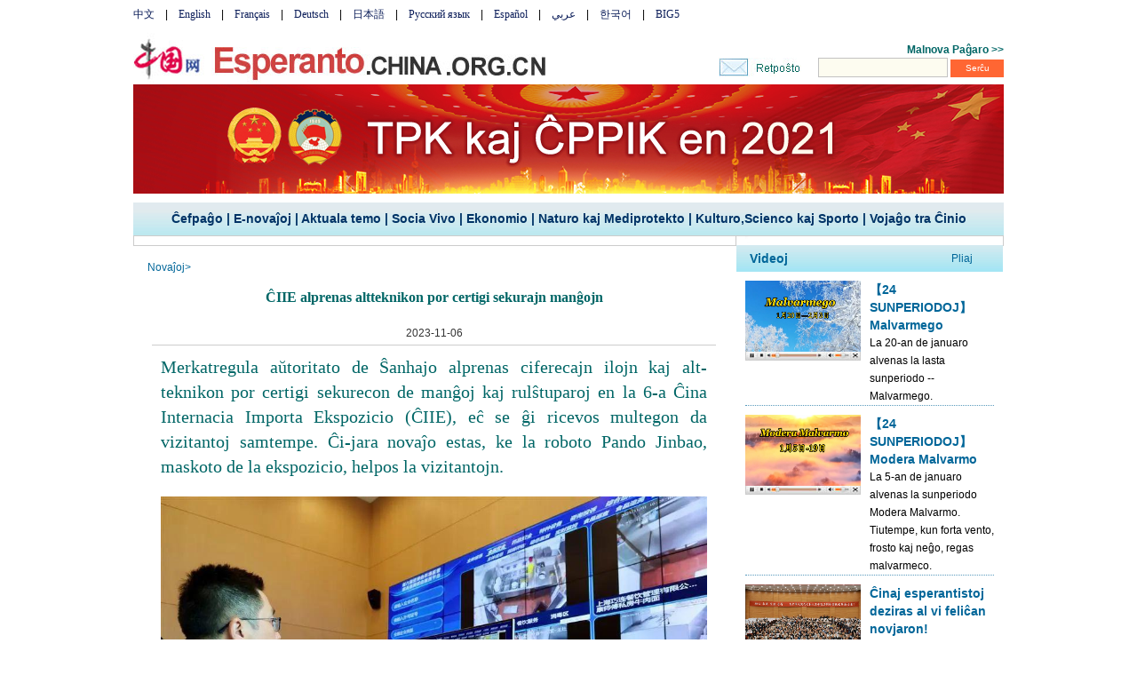

--- FILE ---
content_type: text/html; charset=UTF-8
request_url: http://esperanto.china.org.cn/2023-11/06/content_116793350.htm
body_size: 13458
content:
<!DOCTYPE html PUBLIC "-//W3C//DTD XHTML 1.0 Transitional//EN" "http://www.w3.org/TR/xhtml1/DTD/xhtml1-transitional.dtd"><html xmlns="http://www.w3.org/1999/xhtml">
<head>
<meta http-equiv="Content-Type" content="text/html; charset=UTF-8" />
<title>ĈIIE alprenas altteknikon por certigi sekurajn manĝojn - esperanto.china.org.cn</title>
<meta name="keywords" content="ĈIIE alprenas altteknikon por certigi sekurajn manĝojn">
<style type="text/css">
<!--
* { margin: 0px; padding: 0px; }
a { text-decoration: none;}
a:hover { text-decoration: underline; }
body { margin-left: 0px; margin-top: 0px; margin-right: 0px; margin-bottom: 0px;}
#c1 { font-family: "Arial"; font-size: 14px; color: #003366; list-style-type: none; width:980px; background-image:url(http://images.china.cn/images1/esp/2011first/2.jpg); height:37px; margin:10px auto auto; line-height:37px; font-weight: bold; text-align:center;}
#c1 a {font-family: "Arial"; font-size: 14px; color: #003366;}
.a1 { font-family: Arial; font-size: 14px; line-height: 20px; font-weight: bold; color: #006699; text-decoration: none;}
.a2 { font-family: Arial; font-size: 12px; line-height: 20px; color: #006699; text-decoration: none;}
.a3 { font-family: Arial; font-size: 14px; line-height: 20px; font-weight: bold; color: #000; text-decoration: none;}
.a4 { font-family: Arial; font-size: 12px; line-height: 20px; color: #000; text-decoration: none;}
#c2 dl dt { padding:10px 0px;}
#c2 dl dt a {color:#006699; font-size:14px; font-family: Arial; font-weight:bold;}
#c2 dl dd {padding-bottom:10px; border-bottom:1px dotted #006699;}
#c2 dl dd a {color:#000; font-size:12px; font-family: Arial;}
#c3 li { font-family: Arial; font-size: 12px; color: #000; list-style-type: none; line-height: 22px;}
#c3 ul li a { color: #000; }
#c4 li { font-family: Arial; font-size: 14px; color: #00659B; list-style-type: none; line-height: 50px; background-image:url(http://images.china.cn/images1/esp/2011first/5.jpg); width:170px; height:50px; margin-bottom:10px; font-weight: bold;}
#c4 ul li a { color: #00659B; }
.font05 {   font-family: Arial;
    font-size: 12px;
    line-height: 18px;
    color: #333333;
    text-decoration: none;
}
.font14 {   font-family: Tahoma;
    font-size: 16px;
    font-weight: bold;
    color: #006666;
    text-decoration: none;
}
.font19 {   font-family: Arial;
    font-size: 14px;
    line-height: 20px;
    color: #006666;
    text-decoration: none;
}
.font19 a { color: #006666;}
-->
</style>

<script type="text/javascript" src="http://www.china.com.cn/player/video.js">
</script>

<meta name="filetype" content="0"></meta>
  <meta name="publishedtype" content="1"></meta>
  <meta name="pagetype" content="1"></meta>
  <meta name="catalogs" content=""></meta>
  <meta name="contentid" content="116793350"></meta>
  <meta name="publishdate" content="2023-11-06"></meta>
  <meta name="author" content=""></meta>
  <meta name="titlePic" content="http://images.china.cn/site1018/2023-11/06/116793350_t2_170X27X542X399_7a9d373c-23c6-4a74-a539-26f2205c950f.jpg"></meta>
</head>
<body>
<div style="width:980px; margin:auto;"><iframe id="tou" src="http://esperanto.china.org.cn/node_7117979.htm" width="980" height="95" scrolling="no" marginheight="0" frameborder="0"></iframe></div>

<div style="width:980px; margin:auto;"><iframe id="ff11" class="fl" src="http://esperanto.china.org.cn/20150228-22.html" width="980" height="123" scrolling="no" marginheight="0" frameborder="0"></iframe></div>

<div id="c1"><a href="http://esperanto.china.org.cn/" target="_blank">Ĉefpaĝo</a> | <a href="http://esperanto.china.org.cn/node_7117969.htm" class=""  target="_blank">E-novaĵoj</a>
| <a href="http://esperanto.china.org.cn/node_7117776.htm" class=""  target="_blank">Aktuala temo</a> | <a href="http://esperanto.china.org.cn/node_7117777.htm" class=""  target="_blank">Socia Vivo</a> | <a href="http://esperanto.china.org.cn/node_7117778.htm" class=""  target="_blank">Ekonomio</a> | <a href="http://esperanto.china.org.cn/node_7117779.htm" class=""  target="_blank">Naturo kaj Mediprotekto</a> | <a href="http://esperanto.china.org.cn/node_7117780.htm" class=""  target="_blank">Kulturo,Scienco kaj Sporto</a> | <a href="http://esperanto.china.org.cn/node_7117782.htm" class=""  target="_blank">Vojaĝo tra Ĉinio</a>
</div>

<div style="width:978px; margin:auto; border:1px solid #CCCCCC; padding-top:10px; background-image:url(http://images.china.cn/images1/esp/2011first/130306-sjy.jpg); background-repeat: repeat-y;">
<div style="width:678px; float:left;">
<div style="width:600px; margin:15px;" class="a2"><a href="http://esperanto.china.org.cn/node_7117772.htm" target="" class="a2" >Novaĵoj</a>></div>

<table width="635" border="0" cellspacing="0" cellpadding="0" style="margin:0px 20px;">
        <tr>
          <td align="center" class="font14" style="padding-bottom:19px">ĈIIE alprenas altteknikon por certigi sekurajn manĝojn</td>
        </tr>
        <tr>
          <td height="25" align="center" class="font05">2023-11-06</td>
        </tr>
        <tr>
          <td bgcolor="#CCCCCC" height="1"></td>
        </tr>
        <tr>
          <td valign="top" class="font19" style="padding:10px;"><div id="vf">
<div id="videoarea" style="width: 480px;height:360px; margin:0 auto; text-align: center; display:none;">
                <p align="center"><strong>视频播放位置</strong></p>
                  <a href="http://www.adobe.com/cn/products/flashplayer/">下载安装Flash播放器</a>
</div>
</div>
            <!--enpcontent--><p style="text-align: justify; line-height: 2em;"><title></title></p><p style="text-align: justify; line-height: 2em;"><span style="font-family: &quot;times new roman&quot;; font-size: 20px;">Merkatregula aŭtoritato de Ŝanhajo alprenas ciferecajn ilojn kaj alt-teknikon por certigi sekurecon de manĝoj kaj rulŝtuparoj en la 6-a Ĉina Internacia Importa Ekspozicio (ĈIIE), eĉ se ĝi ricevos multegon da vizitantoj samtempe. Ĉi-jara novaĵo estas, ke la roboto Pando Jinbao, maskoto de la ekspozicio, helpos la vizitantojn.</span></p><p style="text-align: justify;"><br/></p><p style="text-align: justify; line-height: 2em;"><span style="font-family: &quot;times new roman&quot;; font-size: 20px;"></span></p><p style="text-align:center;"><img src="http://images.china.cn/site1018/2023-11/06/116793350_2219ce76-d521-4181-8c29-54115a08843c.jpg" style="max-width: 100%; width: 724.545px;" data-ratio="-2"/></p><p style="text-align: justify; line-height: 2em;"><span style="font-family: &quot;times new roman&quot;; font-size: 20px;"></span><br/></p><p style="text-align: justify; line-height: 2em;"><span style="font-family: &quot;times new roman&quot;; font-size: 20px;">&quot;Por certigi sekurecon de manĝaĵoj kaj rulŝtuparoj eĉ kun la riskoj alportataj de grandega nombro da vizitantoj, ni enkondukis novajn teknologiojn, kiel intereto de aferoj kaj robotoj, por certigi glatan, akuratan kaj saĝan operaciumadon de nia platformo potencigita de artefarita intelekto. Ni aldonis plurajn novajn rolojn al nia platformo krom videa monitorado, saĝa identigado kaj kontrolado de informoj pri manĝaĵoj, kun la celo preventi problemojn,&quot; deklaris Qiu Congqian, vicdirektoro de ĈIIE-teamo pri certigo de servoj de la urba merkatregula aŭtoritato.</span></p><p style="text-align: justify;"><br/></p><p style="text-align: justify; line-height: 2em;"><span style="font-family: &quot;times new roman&quot;; font-size: 20px;"></span></p><p style="text-align:center;"><img src="http://images.china.cn/site1018/2023-11/06/116793350_7387f256-7060-45d5-936c-b4a0004c4473.jpg" style="max-width: 100%; width: 724.545px;" data-ratio="-2"/></p><p style="text-align: justify; line-height: 2em;"><span style="font-family: &quot;times new roman&quot;; font-size: 20px;"></span><br/></p><p style="text-align: justify; line-height: 2em;"><span style="font-family: &quot;times new roman&quot;; font-size: 20px;">Por kontentigi la grandegan postulon pri manĝoj, la merkatregula aŭtoritato enkondukis avertsistemon por manĝaĵliveraj servoj en la ampleksan superrigardan platformon, kaj kontrolado estos plifortigita en la lokoj kun pli granda risko je elĉerpiĝo de manĝaĵprovizo. Estas entute 51 manĝaĵprovizaj servoj en la Nacia Ekspozicia kaj Kunvena Centro de Ŝanhajo, kie la ekspozicio okazos.</span></p><p style="text-align: justify;"><br/></p><p style="text-align: justify; line-height: 2em;"><span style="font-family: &quot;times new roman&quot;; font-size: 20px;"></span></p><p style="text-align:center;"><img src="http://images.china.cn/site1018/2023-11/06/116793350_6d4541cf-9bc9-44cd-bd03-7809d54085dc.jpg" style="max-width: 100%; width: 724.545px;" data-ratio="-2"/></p><p style="text-align: justify; line-height: 2em;"><span style="font-family: &quot;times new roman&quot;; font-size: 20px;"></span><br/></p><p style="text-align: justify; line-height: 2em;"><span style="font-family: &quot;times new roman&quot;; font-size: 20px;">Ankaŭ por la unua fojo estos alprenita alamsistemo por detekti ĉeeston de ratoj kaj aliaj nedezirataj bestoj en kuirejoj, surbaze de realtempa monitorado per sensiloj funkciantaj per intereto de aferoj.</span></p><p style="text-align: justify;"><br/></p><p style="text-align: right; line-height: 2em;"><span style="font-family: &quot;times new roman&quot;; font-size: 20px;">Redaktis: Rafael Henrique Zerbetto</span></p><p style="text-align: right; line-height: 2em;"><span style="font-family: &quot;times new roman&quot;; font-size: 20px;">Fonto: Shine</span></p><p><br/></p><p><br/></p><p><br/></p><p><br/></p><p><br/></p><p><br/></p><p><br/></p><p style="line-height: 2em;"><span style="font-family: &quot;times new roman&quot;; font-size: 20px;">Facebook:&nbsp;</span><a href="https://www.facebook.com/%C4%88ina-Fokuso-China-Focus-Esperanto-1753507848248309/" style="margin: 0px; padding: 0px; color: rgb(0, 102, 102); text-align: justify; text-indent: 2em; text-decoration: underline; font-family: &quot;times new roman&quot;; font-size: 20px;"><span style="font-family: &quot;times new roman&quot;; font-size: 20px;">Ĉina&nbsp;Fokuso&nbsp;/&nbsp;China&nbsp;Focus&nbsp;-&nbsp;Esperanto</span></a></p><p style="line-height: 2em;"><span style="font-family: &quot;times new roman&quot;; font-size: 20px;">Twitter:&nbsp;</span><a href="https://twitter.com/ElPopolaChinio" style="margin: 0px; padding: 0px; color: rgb(0, 102, 102); text-align: justify; text-indent: 2em; text-decoration: underline; font-family: &quot;times new roman&quot;; font-size: 20px;"><span style="font-family: &quot;times new roman&quot;; font-size: 20px;">El&nbsp;Popola&nbsp;Chinio</span></a></p><p style="line-height: 2em;"><span style="font-family: &quot;times new roman&quot;; font-size: 20px;">WeChat:&nbsp;Skani&nbsp;la&nbsp;du-dimensian&nbsp;kodon&nbsp;por&nbsp;legi&nbsp;EPĈ&nbsp;en&nbsp;WeChat</span></p><p style="line-height: 2em;"><img src="http://images.china.cn/site1018/2023-11/06/116793350_d31d70ad-d18a-4b30-81c6-20357047cb8b.jpg" title="" style=""/></p><p><br/></p><!--/enpcontent--><!--enpproperty <articleid>116793350</articleid><date>2023-11-06 07:35:00:0</date><author></author><title>ĈIIE alprenas altteknikon por certigi sekurajn manĝojn</title><keyword>ĈIIE alprenas altteknikon por certigi sekurajn manĝojn</keyword><subtitle>ĈIIE alprenas altteknikon por certigi sekurajn manĝojn</subtitle><introtitle>ĈIIE alprenas altteknikon por certigi sekurajn manĝojn</introtitle><siteid>1018</siteid><nodeid>7117772</nodeid><nodename>Novaĵoj</nodename><nodesearchname>Novaĵoj</nodesearchname><picurl>http://images.china.cn/site1018/2023-11/06/116793350_t2_170X27X542X399_7a9d373c-23c6-4a74-a539-26f2205c950f.jpg</picurl><picbig>http://images.china.cn/site1018/2023-11/06/116793350_t2_170X27X542X399_7a9d373c-23c6-4a74-a539-26f2205c950f.jpg</picbig><picmiddle></picmiddle><picsmall></picsmall><url>http://esperanto.china.org.cn/2023-11/06/content_116793350.htm</url><urlpad>null</urlpad><sourcename>zc</sourcename><abstract>Por kontentigi la grandegan postulon pri manĝoj, la merkatregula aŭtoritato enkondukis avertsistemon por manĝaĵliveraj servoj en la ampleksan superrigardan platformon.</abstract><channel>1</channel><journalist></journalist><type>0</type><countPic>4</countPic><liability></liability>/enpproperty-->
          </td>
        </tr>
</table></div>

<div style="width:300px; float:right;"><iframe id="ri11" src="http://esperanto.china.org.cn/node_7117982.htm" width="300" height="600" scrolling="no" marginheight="0" frameborder="0"></iframe></div>
</div>

<div style="margin:10px auto; width:980px; background-color:#006699; padding:10px 0px; clear:both; text-align:center" class="a4"><font color="#FFFFFF">(C) China Internet Information Center (Ĉina Interreta Informa Centro)<br />
 Retpoŝto: elpopolachinio@126.com &#160;&#160;&#160;Telefono: +86-10-68995930, 68327167 &#160;&#160;&#160;Adr.: P.O.Kesto 77, Beijing CN-100037, Ĉinio</font></div>

<div id="webdig_source" style="display:none">zc
</div>

<div style="display:none">
<script type="text/javascript">
document.write(unescape("%3Cscript src='https://cl2.webterren.com/webdig.js?z=12' type='text/javascript'%3E%3C/script%3E"));
</script>

<script type="text/javascript">
wd_paramtracker("_wdxid=000000000000000000000000000000000000000000")
</script>
</div>


</body>
</html>



--- FILE ---
content_type: text/html; charset=UTF-8
request_url: http://esperanto.china.org.cn/node_7117979.htm
body_size: 8480
content:
<!DOCTYPE html PUBLIC "-//W3C//DTD XHTML 1.0 Transitional//EN" "http://www.w3.org/TR/xhtml1/DTD/xhtml1-transitional.dtd"><html>
<head>
<meta http-equiv="Content-Type" content="text/html; charset=UTF-8" />
<title>2011世界语头部</title>
<base target="_blank" />
<style type="text/css">
<!--
* {margin:0px;padding:0px}
body,td,th {
    font-family: Arial, Helvetica, sans-serif;
    font-size: 12px;
    color: #000000;
}
body {
    background-color: #FFFFFF;
    margin-left: 0px;
    margin-top: 0px;
    margin-right: 0px;
    margin-bottom: 0px;
}
.more1 {
    text-align: left;
    font-family: Arial;
    font-size: 11px;
    font-weight: bold;
    color: #333333;
    text-decoration: none;
    height: 20px;
    border: 1px solid #9A9A9A;
}
.bj2 {
    background-attachment: fixed;
    background-image: url(81562.files/04.jpg);
    background-repeat: repeat-y;
    background-position: 342px top;
}
.font14 {
    font-family: Tahoma;
    font-size: 16px;
    font-weight: bold;
    color: #006666;
    text-decoration: none;
}
.font10 {
    font-family: Tahoma;
    font-size: 16px;
    font-weight: bold;
    color: #006666;
    text-decoration: none;
}
.font11 {
    font-family: Tahoma;
    font-size: 9px;
    color: #FF6600;
    text-decoration: underline;
}
.font12 {
    font-family: Arial;
    font-size: 10px;
    font-weight: bold;
    color: #000000;
    text-decoration: none;
}
.font13 {
    font-family: Arial;
    font-size: 11px;
    color: #000000;
    text-decoration: none;
}
.font1 {
    font-family: Tahoma;
    font-size: 12px;
    color: #0B1D59;
    text-decoration: none;
}
.font03 {
    font-family: Tahoma;
    font-size: 12px;
    color: #FFFFFF;
    text-decoration: none;
}
.bj1 {
    background-attachment: fixed;
    background-image: url(81562.files/04.jpg);
    background-repeat: repeat-y;
    background-position: right top;
}
.font04 {
    font-family: Arial;
    font-size: 21px;
    font-weight: bold;
    color: #006666;
    text-decoration: none;
}
.font05 {
    font-family: Arial;
    font-size: 12px;
    line-height: 18px;
    color: #333333;
    text-decoration: none;
}
.font06 {
    font-family: Arial;
    font-size: 12px;
    font-weight: bold;
    color: #006666;
    text-decoration: none;
}
.font07 {
    font-family: Arial;
    font-size: 11px;
    color: #333333;
    text-decoration: none;
    line-height: 18px;
}
.font15 {
    font-family: Arial;
    font-size: 13px;
    font-weight: bold;
    color: #000000;
    text-decoration: none;
}
.font16 {
    font-family: Tahoma;
    font-size: 13px;
    font-weight: bold;
    color: #FFFFFF;
    text-decoration: none;
}
.font17 {
    font-family: Tahoma;
    font-size: 13px;
    font-weight: bold;
    color: #006666;
    text-decoration: none;
}
.font18 {
    font-family: Arial;
    font-size: 12px;
    font-weight: bold;
    color: #333333;
    text-decoration: none;
}
.font19 {
    font-family: Arial;
    font-size: 14px;
    line-height: 20px;
    color: #006666;
    text-decoration: none;
}
.font08 {
    font-family: Tahoma;
    font-size: 9px;
    font-weight: bold;
    color: #CC0000;
    text-decoration: underline;
}
.font2 {
    font-family: Arial;
    font-size: 10px;
    color: #333333;
    text-decoration: none;
    word-spacing: 6px;
}
.bd1 {
    font-family: Arial;
    font-size: 12px;
    color: #000000;
    text-decoration: none;
    background-color: #FDFCF0;
    height: 20px;
    width: 144px;
    border: 1px solid #C2C2C2;
}
.bd2 {
    font-family: Arial;
    font-size: 10px;
    color: #FFFFFF;
    text-decoration: none;
    background-color: #FF6633;
    height: 20px;
    width: 60px;
    border-top-style: none;
    border-right-style: none;
    border-bottom-style: none;
    border-left-style: none;
}
.font09 {
    font-family: Arial;
    font-size: 12px;
    font-weight: bold;
    color: #333333;
    text-decoration: none;
}
.form1 {
    height: 20px;
    background-color: #FFDFBF;
    width: 56px;
    border: 1px solid #999999;
    font-family: Arial;
    font-size: 11px;
    font-weight: bold;
    color: #CC6633;
    text-decoration: none;
}
-->
</style>
</head>
<body>
<center>
<table width="980" height="37" border="0" cellpadding="0" cellspacing="0">
<tr>
<td width="777" valign="top" style="padding-top:8px"><a href="http://www.china.com.cn/index.htm" class="font1">中文</a>&#160;&#160;&#160;&#160;|&#160;&#160;&#160;&#160;<a href="http://www.china.org.cn/" class="font1">English</a>&#160;&#160;&#160;&#160;|&#160;&#160;&#160;&#160;<a href="http://french.china.org.cn" class="font1">Français</a>&#160;&#160;&#160;&#160;|&#160;&#160;&#160;&#160;<a href="http://german.china.org.cn/" class="font1">Deutsch</a>&#160;&#160;&#160;&#160;|&#160;&#160;&#160;&#160;<a href="http://japanese.china.org.cn" class="font1">日本語</a>&#160;&#160;&#160;&#160;|&#160;&#160;&#160;&#160;<a href="http://russian.china.org.cn" class="font1">Русский язык</a>&#160;&#160;&#160;&#160;|&#160;&#160;&#160;&#160;<a href="http://spanish.china.org.cn" class="font1">Español</a>&#160;&#160;&#160;&#160;|&#160;&#160;&#160;&#160;<a href="http://arabic.china.org.cn" class="font1">عربي</a>&#160;&#160;&#160;&#160;|&#160;&#160;&#160;&#160;<a href="http://korean.china.org.cn/" class="font1">한국어</a>&#160;&#160;&#160;&#160;|&#160;&#160;&#160;&#160;<a href="http://big5.china.com.cn/" class="font1">BIG5</a></td>
<td width="203" valign="top" style="padding-top:8px">&#160;</td>
</tr>
</table>

<table width="980" border="0" cellspacing="0" cellpadding="0">
<tr>
<td width="520" valign="top"><img src="http://images.china.cn/images1/esp/2007first/070912-sj.jpg" width="478" height="58" /></td>
<td width="460" valign="top" style="padding-top:10px">
<table width="100%" border="0" cellspacing="0" cellpadding="0">
<tr>
<td height="18" align="right"><a href="http://esperanto.china.org.cn/world/index.html" target="_blank" class="font06">Malnova Paĝaro &gt;&gt;</a></td>
</tr>
</table>

<table width="460" border="0" cellspacing="0" cellpadding="0">
<tr>
<td width="232" align="right"><a href="mailto:elpc@china.com"><img src="http://images.china.cn/images1/esp/2011first/6-13.jpg" width="93" height="21" border="0" /></a></td>
<td width="228" height="20" align="right">
<form name="findform" id="findform" method="get" action="http://query.china.com.cn/query/query_en.html" class="search"><label><input type="text" name="kw" id="kw" maxlength="64" class="bd1" /> <input type="submit" name="searchBtn" value="Serĉu" class="bd2" /></label><input name="index" value="esp" type="hidden">
</form>
</td>
</tr>

<tr>
<td></td>
</tr>
</table>
</td>
</tr>
</table>

<script type="text/javascript" language="JavaScript">
<!-- Hide 
function ShowDateFile_YS(){     
        
        if(document.forms.old_cheese.Year.selectedIndex==0)   { alert("Tago"); return false;}
        if(document.forms.old_cheese.Month.selectedIndex==0)  { alert("Monato"); return false;}
        if(document.forms.old_cheese.Day.selectedIndex==0)    { alert("Jaro"); return false;}
                
        year  = document.forms. old_cheese. Year.options[document.forms. old_cheese.Year.selectedIndex].value;
        month = document.forms. old_cheese. Month.options[document.forms. old_cheese.Month.selectedIndex].value;
        day   = document.forms. old_cheese. Day.options[document.forms. old_cheese.Day.selectedIndex].value;

        var isNew = 0;
        if((year <= 2006) || ((year == 2007) && (month < 6)) || ((year == 2007) && (month == 6) && (day < 6))){
        alert("Novaĵoj ekde 6.6 estas laŭdate relegeblaj."); 
        return false;
    }else{
        isNew = 1;
    }
        switch (isNew){
            case 0:loadpos="http://www.china.com.cn";break;
            case 1:loadpos="http://esperanto.china.org.cn/novajhoj/"+year+"-"+month+"/"+day+"/node_7021338.htm";break;
            default:loadpos="http://www.china.com.cn";
        }
        

        controlWindow=window.open(loadpos,"_blank");
        return false;
}
//--> 
</script>

 

<script src="http://dr.cl.china-online.com.cn/webdig.js?z=2" type="text/javascript">
</script>

 

<script type="text/javascript">
<!--
wd_tracker();
-->
</script>
</center>
</body>
</html>



--- FILE ---
content_type: text/html; charset=UTF-8
request_url: http://esperanto.china.org.cn/node_7117982.htm
body_size: 9406
content:
<!DOCTYPE html PUBLIC "-//W3C//DTD XHTML 1.0 Transitional//EN" "http://www.w3.org/TR/xhtml1/DTD/xhtml1-transitional.dtd"><html xmlns="http://www.w3.org/1999/xhtml">
<head>
<meta http-equiv="Content-Type" content="text/html; charset=UTF-8" />
<title>China Interreta Informa Centro-esperanto.china.org.cn</title>
<base target="_blank" />
<style type="text/css">
<!--
* { margin: 0px; padding: 0px; }
a { text-decoration: none;}
a:hover { text-decoration: underline; }
body { margin-left: 0px; margin-top: 0px; margin-right: 0px; margin-bottom: 0px;}
#c1 { font-family: "Arial"; font-size: 14px; color: #003366; list-style-type: none; width:980px; background-image:url(http://images.china.cn/images1/esp/2011first/2.jpg); height:37px; margin:10px auto auto; line-height:37px; font-weight: bold; text-align:center;}
#c1 a {font-family: "Arial"; font-size: 14px; color: #003366;}
.a1 { font-family: Arial; font-size: 14px; line-height: 20px; font-weight: bold; color: #006699; text-decoration: none;}
.a2 { font-family: Arial; font-size: 12px; line-height: 20px; color: #006699; text-decoration: none;}
.a3 { font-family: Arial; font-size: 14px; line-height: 20px; font-weight: bold; color: #000; text-decoration: none;}
.a4 { font-family: Arial; font-size: 12px; line-height: 20px; color: #000; text-decoration: none;}
#c2 dl dt { padding:10px 0px;}
#c2 dl dt a {color:#006699; font-size:14px; font-family: Arial; font-weight:bold;}
#c2 dl dd {padding-bottom:10px; border-bottom:1px dotted #006699;}
#c2 dl dd a {color:#000; font-size:12px; font-family: Arial;}
#c3 li { font-family: Arial; font-size: 12px; color: #000; list-style-type: none; line-height: 22px;}
#c3 ul li a { color: #000; }
#c4 li { font-family: Arial; font-size: 14px; color: #00659B; list-style-type: none; line-height: 50px; background-image:url(http://images.china.cn/images1/esp/2011first/5.jpg); width:170px; height:50px; margin-bottom:10px; font-weight: bold;}
#c4 ul li a { color: #00659B; }

-->
</style>

<script type="text/javascript" language="javascript">
<!--
function changeIframeHeight() {
    if (top != self)
        try {
            var h = document.body.scrollHeight;
            if(document.all) {h += 4;}
            if(window.opera) {h += 1;}
            var hpx = h+'px';
            window.parent.document.getElementById("ri11").style.height = hpx;
        }
        catch(e) {
            return false;
        }
}
//-->
</script>
</head>
<body onload="changeIframeHeight()">
<div style="width:300px;">
<table width="300" border="0" cellpadding="0" cellspacing="0" background="http://images.china.cn/images1/esp/2011first/3.jpg">
<tr>
<td width="240" height="30" style="padding-left:15px;"><a href="http://esperanto.china.org.cn/node_7117771.htm" class="a1"  target="_blank">Videoj</a></td>
<td width="60"><a href="http://esperanto.china.org.cn/node_7117771.htm" class="a2"  target="_blank">Pliaj</a></td>
</tr>
</table>

<div style="width:280px; padding:10px;"><dl style="border-bottom:1px dotted #599BBD;height:1%; overflow:hidden;margin-bottom:10px;">
  <dt style="width:140px; float:left;"><a   href="http://espero.chinareports.org.cn/2026-01/20/content_118289991.htm" ><img src="http://images.china.cn/site1018/2026-01/20/118289991_256afec5-0e12-496a-9ed7-bc848a3909f5.png"   border=0 width="130" height="80"> <br><img src="http://images.china.cn/images1/esp/2011first/4.jpg" width="130" height="10" border="0" /></a></dt>
  <dd style="width:140px; float:left;"><a   href="http://espero.chinareports.org.cn/2026-01/20/content_118289991.htm"  class="a1">【24 SUNPERIODOJ】Malvarmego</a><p><a   href="http://espero.chinareports.org.cn/2026-01/20/content_118289991.htm"  class="a4">La 20-an de januaro alvenas la lasta sunperiodo -- Malvarmego.</a></p></dd>
</dl><dl style="border-bottom:1px dotted #599BBD;height:1%; overflow:hidden;margin-bottom:10px;">
  <dt style="width:140px; float:left;"><a   href="http://espero.chinareports.org.cn/2026-01/05/content_118264953.htm" ><img src="http://images.china.cn/site1018/2026-01/05/118264953_t1_2X0X600X336_38439bda-0c04-4ce9-821a-41b468ff7814.png"   border=0 width="130" height="80"> <br><img src="http://images.china.cn/images1/esp/2011first/4.jpg" width="130" height="10" border="0" /></a></dt>
  <dd style="width:140px; float:left;"><a   href="http://espero.chinareports.org.cn/2026-01/05/content_118264953.htm"  class="a1">【24 SUNPERIODOJ】Modera Malvarmo</a><p><a   href="http://espero.chinareports.org.cn/2026-01/05/content_118264953.htm"  class="a4">La 5-an de januaro alvenas la sunperiodo Modera Malvarmo. Tiutempe, kun forta vento, frosto kaj neĝo, regas malvarmeco.</a></p></dd>
</dl><dl style="border-bottom:1px dotted #599BBD;height:1%; overflow:hidden;margin-bottom:10px;">
  <dt style="width:140px; float:left;"><a   href="http://espero.chinareports.org.cn/2026-01/01/content_118255581.htm" ><img src="http://images.china.cn/site1018/2026-01/01/118255581_t1_0X33X600X371_8bd449dc-5809-4b82-9926-936340c71b66.png"   border=0 width="130" height="80"> <br><img src="http://images.china.cn/images1/esp/2011first/4.jpg" width="130" height="10" border="0" /></a></dt>
  <dd style="width:140px; float:left;"><a   href="http://espero.chinareports.org.cn/2026-01/01/content_118255581.htm"  class="a1">Ĉinaj esperantistoj deziras al vi feliĉan novjaron!</a><p><a   href="http://espero.chinareports.org.cn/2026-01/01/content_118255581.htm"  class="a4">Saluton, 2026! Ĉinaj esperantistoj deziras al vi feliĉan novjaron!</a></p></dd>
</dl></div>

<table width="300" border="0" cellpadding="0" cellspacing="0" background="http://images.china.cn/images1/esp/2011first/3.jpg">
<tr>
<td width="240" height="30" style="padding-left:15px;"><a href="http://esperanto.china.org.cn/node_7117773.htm" class="a1"  target="_blank">E-Literaturo</a></td>
<td width="60"><a href="http://esperanto.china.org.cn/node_7117773.htm" class="a2"  target="_blank">Pliaj</a></td>
</tr>
</table>

<div style="width:280px; padding:10px;"><dl>
  <dt style="width:100px; float:left;"><a   href="http://espero.chinareports.org.cn/2025-11/28/content_118201082.htm" ><img src="http://images.china.cn/site1018/2025-11/28/118201082_030a0552-66cb-45cc-bd21-6edea46e1440.png"   border=0 width="90" height="120"> </a></dt>
  <dd style="width:180px; float:left;"><a   href="http://espero.chinareports.org.cn/2025-11/28/content_118201082.htm"  class="a1">Unesko-Kuriero: No.2 2025</a><p><a   href="http://espero.chinareports.org.cn/2025-11/28/content_118201082.htm"  class="a4"></a></p></dd>
</dl></div>

<table width="300" border="0" cellpadding="0" cellspacing="0" background="http://images.china.cn/images1/esp/2011first/3.jpg">
<tr>
<td width="240" height="30" style="padding-left:15px;"><a href="http://esperanto.china.org.cn/node_7117775.htm" class="a1"  target="_blank">Specialaj Temoj</a></td>
<td width="60"><a href="http://esperanto.china.org.cn/node_7117775.htm" class="a2"  target="_blank">Pliaj</a></td>
</tr>
</table>

<div style="padding:10px 20px; width:260px;"><a   href="http://espero.chinareports.org.cn/2025-09/05/content_118063065.htm" ><img src="http://images.china.cn/site1018/2025-09/05/118063065_t1_2X26X600X362_9a5bdcd7-f040-4a84-9d07-cf859d2d6dd3copy.jpg"   border=0 width="260" height="115" style="margin-bottom:10px;"> </a><a   href="http://esperanto.china.org.cn/2025-09/26/content_118099033.htm" ><img src="http://images.china.cn/site1018/2025-09/26/118099033_d48ff941-5bcd-4f09-a5aa-53c306d64bd1.png"   border=0 width="260" height="115" style="margin-bottom:10px;"> </a><a   href="http://espero.chinareports.org.cn/node_9003653.htm" ><img src="http://images.china.cn/site1018/2023-08/15/103032473_ccec96ef-25e5-4a75-8967-71e35643087d.png"   border=0 width="260" height="115" style="margin-bottom:10px;"> </a><a   href="http://esperanto.china.org.cn/2025-02/21/content_117726013.htm" ><img src="http://images.china.cn/site1018/2025-02/21/117726013_cdfa911c-2261-439e-81b3-3aa77f0681af.jpg"   border=0 width="260" height="115" style="margin-bottom:10px;"> </a></div>

<table width="300" border="0" cellpadding="0" cellspacing="0" background="http://images.china.cn/images1/esp/2011first/3.jpg">
<tr>
<td width="240" height="30" class="a1" style="padding-left:15px;">Amikaj retejoj</td>
<td width="60">&#160;</td>
</tr>
</table>

<div style="width:280px; margin:10px;" id="c3"><ul><li><a   href="http://esperanto.china.org.cn/2025-02/21/content_117726026.htm" >• 75 Jaroj, Ĉinio kaj la Mondo</a></li><li><a   href="http://esperanto.china.org.cn/2024-11/12/content_117541858.htm" >• TPK kaj ĈPPIK en 2024</a></li><li><a   href="http://espero.chinareports.org.cn/2022lianghui/node_8028194.htm" >• TPK kaj ĈPPIK en 2022</a></li><li><a   href="http://espero.chinareports.org.cn/2021lianghui/node_8022718.htm" >• TPK kaj ĈPPIK en 2021</a></li><li><a   href="http://espero.chinareports.org.cn/node_8019350.htm" >• Eliro el Malriĉeco</a></li><li><a   href="http://espero.chinareports.org.cn/node_8019218.htm" >• Prezidanto Xi kaj Ĉina Revo</a></li><li><a   href="http://www.espero.com.cn/old/epch/z-18s/08-dz/08-d-b.htm" >• 8-magnituda Tertremo en Wenchuan, Sichuan-provinco</a></li><li><a   href="http://www.espero.com.cn/se/node_52281.htm" >• Memore al 60-jariĝo de ĈEL</a></li><li><a   href="http://www.espero.com.cn/old/epch/z-18s/gkf30-08/gkf30-a.htm" >• 30 Jaroj de Reformado kaj Pordmalfermo</a></li></ul></div>
</div>
</body>
</html>

